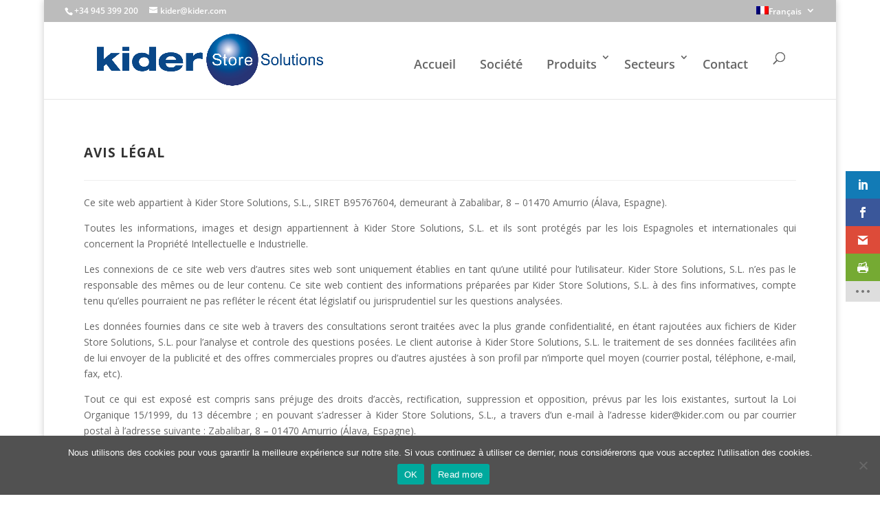

--- FILE ---
content_type: text/html; charset=utf-8
request_url: https://www.google.com/recaptcha/api2/anchor?ar=1&k=6LeLi7oUAAAAAOVMeaZZzLD8cXbPid_0_QEbvWI3&co=aHR0cHM6Ly93d3cua2lkZXIuY29tOjQ0Mw..&hl=en&v=9TiwnJFHeuIw_s0wSd3fiKfN&size=invisible&anchor-ms=20000&execute-ms=30000&cb=dq3990v7yb9o
body_size: 48276
content:
<!DOCTYPE HTML><html dir="ltr" lang="en"><head><meta http-equiv="Content-Type" content="text/html; charset=UTF-8">
<meta http-equiv="X-UA-Compatible" content="IE=edge">
<title>reCAPTCHA</title>
<style type="text/css">
/* cyrillic-ext */
@font-face {
  font-family: 'Roboto';
  font-style: normal;
  font-weight: 400;
  font-stretch: 100%;
  src: url(//fonts.gstatic.com/s/roboto/v48/KFO7CnqEu92Fr1ME7kSn66aGLdTylUAMa3GUBHMdazTgWw.woff2) format('woff2');
  unicode-range: U+0460-052F, U+1C80-1C8A, U+20B4, U+2DE0-2DFF, U+A640-A69F, U+FE2E-FE2F;
}
/* cyrillic */
@font-face {
  font-family: 'Roboto';
  font-style: normal;
  font-weight: 400;
  font-stretch: 100%;
  src: url(//fonts.gstatic.com/s/roboto/v48/KFO7CnqEu92Fr1ME7kSn66aGLdTylUAMa3iUBHMdazTgWw.woff2) format('woff2');
  unicode-range: U+0301, U+0400-045F, U+0490-0491, U+04B0-04B1, U+2116;
}
/* greek-ext */
@font-face {
  font-family: 'Roboto';
  font-style: normal;
  font-weight: 400;
  font-stretch: 100%;
  src: url(//fonts.gstatic.com/s/roboto/v48/KFO7CnqEu92Fr1ME7kSn66aGLdTylUAMa3CUBHMdazTgWw.woff2) format('woff2');
  unicode-range: U+1F00-1FFF;
}
/* greek */
@font-face {
  font-family: 'Roboto';
  font-style: normal;
  font-weight: 400;
  font-stretch: 100%;
  src: url(//fonts.gstatic.com/s/roboto/v48/KFO7CnqEu92Fr1ME7kSn66aGLdTylUAMa3-UBHMdazTgWw.woff2) format('woff2');
  unicode-range: U+0370-0377, U+037A-037F, U+0384-038A, U+038C, U+038E-03A1, U+03A3-03FF;
}
/* math */
@font-face {
  font-family: 'Roboto';
  font-style: normal;
  font-weight: 400;
  font-stretch: 100%;
  src: url(//fonts.gstatic.com/s/roboto/v48/KFO7CnqEu92Fr1ME7kSn66aGLdTylUAMawCUBHMdazTgWw.woff2) format('woff2');
  unicode-range: U+0302-0303, U+0305, U+0307-0308, U+0310, U+0312, U+0315, U+031A, U+0326-0327, U+032C, U+032F-0330, U+0332-0333, U+0338, U+033A, U+0346, U+034D, U+0391-03A1, U+03A3-03A9, U+03B1-03C9, U+03D1, U+03D5-03D6, U+03F0-03F1, U+03F4-03F5, U+2016-2017, U+2034-2038, U+203C, U+2040, U+2043, U+2047, U+2050, U+2057, U+205F, U+2070-2071, U+2074-208E, U+2090-209C, U+20D0-20DC, U+20E1, U+20E5-20EF, U+2100-2112, U+2114-2115, U+2117-2121, U+2123-214F, U+2190, U+2192, U+2194-21AE, U+21B0-21E5, U+21F1-21F2, U+21F4-2211, U+2213-2214, U+2216-22FF, U+2308-230B, U+2310, U+2319, U+231C-2321, U+2336-237A, U+237C, U+2395, U+239B-23B7, U+23D0, U+23DC-23E1, U+2474-2475, U+25AF, U+25B3, U+25B7, U+25BD, U+25C1, U+25CA, U+25CC, U+25FB, U+266D-266F, U+27C0-27FF, U+2900-2AFF, U+2B0E-2B11, U+2B30-2B4C, U+2BFE, U+3030, U+FF5B, U+FF5D, U+1D400-1D7FF, U+1EE00-1EEFF;
}
/* symbols */
@font-face {
  font-family: 'Roboto';
  font-style: normal;
  font-weight: 400;
  font-stretch: 100%;
  src: url(//fonts.gstatic.com/s/roboto/v48/KFO7CnqEu92Fr1ME7kSn66aGLdTylUAMaxKUBHMdazTgWw.woff2) format('woff2');
  unicode-range: U+0001-000C, U+000E-001F, U+007F-009F, U+20DD-20E0, U+20E2-20E4, U+2150-218F, U+2190, U+2192, U+2194-2199, U+21AF, U+21E6-21F0, U+21F3, U+2218-2219, U+2299, U+22C4-22C6, U+2300-243F, U+2440-244A, U+2460-24FF, U+25A0-27BF, U+2800-28FF, U+2921-2922, U+2981, U+29BF, U+29EB, U+2B00-2BFF, U+4DC0-4DFF, U+FFF9-FFFB, U+10140-1018E, U+10190-1019C, U+101A0, U+101D0-101FD, U+102E0-102FB, U+10E60-10E7E, U+1D2C0-1D2D3, U+1D2E0-1D37F, U+1F000-1F0FF, U+1F100-1F1AD, U+1F1E6-1F1FF, U+1F30D-1F30F, U+1F315, U+1F31C, U+1F31E, U+1F320-1F32C, U+1F336, U+1F378, U+1F37D, U+1F382, U+1F393-1F39F, U+1F3A7-1F3A8, U+1F3AC-1F3AF, U+1F3C2, U+1F3C4-1F3C6, U+1F3CA-1F3CE, U+1F3D4-1F3E0, U+1F3ED, U+1F3F1-1F3F3, U+1F3F5-1F3F7, U+1F408, U+1F415, U+1F41F, U+1F426, U+1F43F, U+1F441-1F442, U+1F444, U+1F446-1F449, U+1F44C-1F44E, U+1F453, U+1F46A, U+1F47D, U+1F4A3, U+1F4B0, U+1F4B3, U+1F4B9, U+1F4BB, U+1F4BF, U+1F4C8-1F4CB, U+1F4D6, U+1F4DA, U+1F4DF, U+1F4E3-1F4E6, U+1F4EA-1F4ED, U+1F4F7, U+1F4F9-1F4FB, U+1F4FD-1F4FE, U+1F503, U+1F507-1F50B, U+1F50D, U+1F512-1F513, U+1F53E-1F54A, U+1F54F-1F5FA, U+1F610, U+1F650-1F67F, U+1F687, U+1F68D, U+1F691, U+1F694, U+1F698, U+1F6AD, U+1F6B2, U+1F6B9-1F6BA, U+1F6BC, U+1F6C6-1F6CF, U+1F6D3-1F6D7, U+1F6E0-1F6EA, U+1F6F0-1F6F3, U+1F6F7-1F6FC, U+1F700-1F7FF, U+1F800-1F80B, U+1F810-1F847, U+1F850-1F859, U+1F860-1F887, U+1F890-1F8AD, U+1F8B0-1F8BB, U+1F8C0-1F8C1, U+1F900-1F90B, U+1F93B, U+1F946, U+1F984, U+1F996, U+1F9E9, U+1FA00-1FA6F, U+1FA70-1FA7C, U+1FA80-1FA89, U+1FA8F-1FAC6, U+1FACE-1FADC, U+1FADF-1FAE9, U+1FAF0-1FAF8, U+1FB00-1FBFF;
}
/* vietnamese */
@font-face {
  font-family: 'Roboto';
  font-style: normal;
  font-weight: 400;
  font-stretch: 100%;
  src: url(//fonts.gstatic.com/s/roboto/v48/KFO7CnqEu92Fr1ME7kSn66aGLdTylUAMa3OUBHMdazTgWw.woff2) format('woff2');
  unicode-range: U+0102-0103, U+0110-0111, U+0128-0129, U+0168-0169, U+01A0-01A1, U+01AF-01B0, U+0300-0301, U+0303-0304, U+0308-0309, U+0323, U+0329, U+1EA0-1EF9, U+20AB;
}
/* latin-ext */
@font-face {
  font-family: 'Roboto';
  font-style: normal;
  font-weight: 400;
  font-stretch: 100%;
  src: url(//fonts.gstatic.com/s/roboto/v48/KFO7CnqEu92Fr1ME7kSn66aGLdTylUAMa3KUBHMdazTgWw.woff2) format('woff2');
  unicode-range: U+0100-02BA, U+02BD-02C5, U+02C7-02CC, U+02CE-02D7, U+02DD-02FF, U+0304, U+0308, U+0329, U+1D00-1DBF, U+1E00-1E9F, U+1EF2-1EFF, U+2020, U+20A0-20AB, U+20AD-20C0, U+2113, U+2C60-2C7F, U+A720-A7FF;
}
/* latin */
@font-face {
  font-family: 'Roboto';
  font-style: normal;
  font-weight: 400;
  font-stretch: 100%;
  src: url(//fonts.gstatic.com/s/roboto/v48/KFO7CnqEu92Fr1ME7kSn66aGLdTylUAMa3yUBHMdazQ.woff2) format('woff2');
  unicode-range: U+0000-00FF, U+0131, U+0152-0153, U+02BB-02BC, U+02C6, U+02DA, U+02DC, U+0304, U+0308, U+0329, U+2000-206F, U+20AC, U+2122, U+2191, U+2193, U+2212, U+2215, U+FEFF, U+FFFD;
}
/* cyrillic-ext */
@font-face {
  font-family: 'Roboto';
  font-style: normal;
  font-weight: 500;
  font-stretch: 100%;
  src: url(//fonts.gstatic.com/s/roboto/v48/KFO7CnqEu92Fr1ME7kSn66aGLdTylUAMa3GUBHMdazTgWw.woff2) format('woff2');
  unicode-range: U+0460-052F, U+1C80-1C8A, U+20B4, U+2DE0-2DFF, U+A640-A69F, U+FE2E-FE2F;
}
/* cyrillic */
@font-face {
  font-family: 'Roboto';
  font-style: normal;
  font-weight: 500;
  font-stretch: 100%;
  src: url(//fonts.gstatic.com/s/roboto/v48/KFO7CnqEu92Fr1ME7kSn66aGLdTylUAMa3iUBHMdazTgWw.woff2) format('woff2');
  unicode-range: U+0301, U+0400-045F, U+0490-0491, U+04B0-04B1, U+2116;
}
/* greek-ext */
@font-face {
  font-family: 'Roboto';
  font-style: normal;
  font-weight: 500;
  font-stretch: 100%;
  src: url(//fonts.gstatic.com/s/roboto/v48/KFO7CnqEu92Fr1ME7kSn66aGLdTylUAMa3CUBHMdazTgWw.woff2) format('woff2');
  unicode-range: U+1F00-1FFF;
}
/* greek */
@font-face {
  font-family: 'Roboto';
  font-style: normal;
  font-weight: 500;
  font-stretch: 100%;
  src: url(//fonts.gstatic.com/s/roboto/v48/KFO7CnqEu92Fr1ME7kSn66aGLdTylUAMa3-UBHMdazTgWw.woff2) format('woff2');
  unicode-range: U+0370-0377, U+037A-037F, U+0384-038A, U+038C, U+038E-03A1, U+03A3-03FF;
}
/* math */
@font-face {
  font-family: 'Roboto';
  font-style: normal;
  font-weight: 500;
  font-stretch: 100%;
  src: url(//fonts.gstatic.com/s/roboto/v48/KFO7CnqEu92Fr1ME7kSn66aGLdTylUAMawCUBHMdazTgWw.woff2) format('woff2');
  unicode-range: U+0302-0303, U+0305, U+0307-0308, U+0310, U+0312, U+0315, U+031A, U+0326-0327, U+032C, U+032F-0330, U+0332-0333, U+0338, U+033A, U+0346, U+034D, U+0391-03A1, U+03A3-03A9, U+03B1-03C9, U+03D1, U+03D5-03D6, U+03F0-03F1, U+03F4-03F5, U+2016-2017, U+2034-2038, U+203C, U+2040, U+2043, U+2047, U+2050, U+2057, U+205F, U+2070-2071, U+2074-208E, U+2090-209C, U+20D0-20DC, U+20E1, U+20E5-20EF, U+2100-2112, U+2114-2115, U+2117-2121, U+2123-214F, U+2190, U+2192, U+2194-21AE, U+21B0-21E5, U+21F1-21F2, U+21F4-2211, U+2213-2214, U+2216-22FF, U+2308-230B, U+2310, U+2319, U+231C-2321, U+2336-237A, U+237C, U+2395, U+239B-23B7, U+23D0, U+23DC-23E1, U+2474-2475, U+25AF, U+25B3, U+25B7, U+25BD, U+25C1, U+25CA, U+25CC, U+25FB, U+266D-266F, U+27C0-27FF, U+2900-2AFF, U+2B0E-2B11, U+2B30-2B4C, U+2BFE, U+3030, U+FF5B, U+FF5D, U+1D400-1D7FF, U+1EE00-1EEFF;
}
/* symbols */
@font-face {
  font-family: 'Roboto';
  font-style: normal;
  font-weight: 500;
  font-stretch: 100%;
  src: url(//fonts.gstatic.com/s/roboto/v48/KFO7CnqEu92Fr1ME7kSn66aGLdTylUAMaxKUBHMdazTgWw.woff2) format('woff2');
  unicode-range: U+0001-000C, U+000E-001F, U+007F-009F, U+20DD-20E0, U+20E2-20E4, U+2150-218F, U+2190, U+2192, U+2194-2199, U+21AF, U+21E6-21F0, U+21F3, U+2218-2219, U+2299, U+22C4-22C6, U+2300-243F, U+2440-244A, U+2460-24FF, U+25A0-27BF, U+2800-28FF, U+2921-2922, U+2981, U+29BF, U+29EB, U+2B00-2BFF, U+4DC0-4DFF, U+FFF9-FFFB, U+10140-1018E, U+10190-1019C, U+101A0, U+101D0-101FD, U+102E0-102FB, U+10E60-10E7E, U+1D2C0-1D2D3, U+1D2E0-1D37F, U+1F000-1F0FF, U+1F100-1F1AD, U+1F1E6-1F1FF, U+1F30D-1F30F, U+1F315, U+1F31C, U+1F31E, U+1F320-1F32C, U+1F336, U+1F378, U+1F37D, U+1F382, U+1F393-1F39F, U+1F3A7-1F3A8, U+1F3AC-1F3AF, U+1F3C2, U+1F3C4-1F3C6, U+1F3CA-1F3CE, U+1F3D4-1F3E0, U+1F3ED, U+1F3F1-1F3F3, U+1F3F5-1F3F7, U+1F408, U+1F415, U+1F41F, U+1F426, U+1F43F, U+1F441-1F442, U+1F444, U+1F446-1F449, U+1F44C-1F44E, U+1F453, U+1F46A, U+1F47D, U+1F4A3, U+1F4B0, U+1F4B3, U+1F4B9, U+1F4BB, U+1F4BF, U+1F4C8-1F4CB, U+1F4D6, U+1F4DA, U+1F4DF, U+1F4E3-1F4E6, U+1F4EA-1F4ED, U+1F4F7, U+1F4F9-1F4FB, U+1F4FD-1F4FE, U+1F503, U+1F507-1F50B, U+1F50D, U+1F512-1F513, U+1F53E-1F54A, U+1F54F-1F5FA, U+1F610, U+1F650-1F67F, U+1F687, U+1F68D, U+1F691, U+1F694, U+1F698, U+1F6AD, U+1F6B2, U+1F6B9-1F6BA, U+1F6BC, U+1F6C6-1F6CF, U+1F6D3-1F6D7, U+1F6E0-1F6EA, U+1F6F0-1F6F3, U+1F6F7-1F6FC, U+1F700-1F7FF, U+1F800-1F80B, U+1F810-1F847, U+1F850-1F859, U+1F860-1F887, U+1F890-1F8AD, U+1F8B0-1F8BB, U+1F8C0-1F8C1, U+1F900-1F90B, U+1F93B, U+1F946, U+1F984, U+1F996, U+1F9E9, U+1FA00-1FA6F, U+1FA70-1FA7C, U+1FA80-1FA89, U+1FA8F-1FAC6, U+1FACE-1FADC, U+1FADF-1FAE9, U+1FAF0-1FAF8, U+1FB00-1FBFF;
}
/* vietnamese */
@font-face {
  font-family: 'Roboto';
  font-style: normal;
  font-weight: 500;
  font-stretch: 100%;
  src: url(//fonts.gstatic.com/s/roboto/v48/KFO7CnqEu92Fr1ME7kSn66aGLdTylUAMa3OUBHMdazTgWw.woff2) format('woff2');
  unicode-range: U+0102-0103, U+0110-0111, U+0128-0129, U+0168-0169, U+01A0-01A1, U+01AF-01B0, U+0300-0301, U+0303-0304, U+0308-0309, U+0323, U+0329, U+1EA0-1EF9, U+20AB;
}
/* latin-ext */
@font-face {
  font-family: 'Roboto';
  font-style: normal;
  font-weight: 500;
  font-stretch: 100%;
  src: url(//fonts.gstatic.com/s/roboto/v48/KFO7CnqEu92Fr1ME7kSn66aGLdTylUAMa3KUBHMdazTgWw.woff2) format('woff2');
  unicode-range: U+0100-02BA, U+02BD-02C5, U+02C7-02CC, U+02CE-02D7, U+02DD-02FF, U+0304, U+0308, U+0329, U+1D00-1DBF, U+1E00-1E9F, U+1EF2-1EFF, U+2020, U+20A0-20AB, U+20AD-20C0, U+2113, U+2C60-2C7F, U+A720-A7FF;
}
/* latin */
@font-face {
  font-family: 'Roboto';
  font-style: normal;
  font-weight: 500;
  font-stretch: 100%;
  src: url(//fonts.gstatic.com/s/roboto/v48/KFO7CnqEu92Fr1ME7kSn66aGLdTylUAMa3yUBHMdazQ.woff2) format('woff2');
  unicode-range: U+0000-00FF, U+0131, U+0152-0153, U+02BB-02BC, U+02C6, U+02DA, U+02DC, U+0304, U+0308, U+0329, U+2000-206F, U+20AC, U+2122, U+2191, U+2193, U+2212, U+2215, U+FEFF, U+FFFD;
}
/* cyrillic-ext */
@font-face {
  font-family: 'Roboto';
  font-style: normal;
  font-weight: 900;
  font-stretch: 100%;
  src: url(//fonts.gstatic.com/s/roboto/v48/KFO7CnqEu92Fr1ME7kSn66aGLdTylUAMa3GUBHMdazTgWw.woff2) format('woff2');
  unicode-range: U+0460-052F, U+1C80-1C8A, U+20B4, U+2DE0-2DFF, U+A640-A69F, U+FE2E-FE2F;
}
/* cyrillic */
@font-face {
  font-family: 'Roboto';
  font-style: normal;
  font-weight: 900;
  font-stretch: 100%;
  src: url(//fonts.gstatic.com/s/roboto/v48/KFO7CnqEu92Fr1ME7kSn66aGLdTylUAMa3iUBHMdazTgWw.woff2) format('woff2');
  unicode-range: U+0301, U+0400-045F, U+0490-0491, U+04B0-04B1, U+2116;
}
/* greek-ext */
@font-face {
  font-family: 'Roboto';
  font-style: normal;
  font-weight: 900;
  font-stretch: 100%;
  src: url(//fonts.gstatic.com/s/roboto/v48/KFO7CnqEu92Fr1ME7kSn66aGLdTylUAMa3CUBHMdazTgWw.woff2) format('woff2');
  unicode-range: U+1F00-1FFF;
}
/* greek */
@font-face {
  font-family: 'Roboto';
  font-style: normal;
  font-weight: 900;
  font-stretch: 100%;
  src: url(//fonts.gstatic.com/s/roboto/v48/KFO7CnqEu92Fr1ME7kSn66aGLdTylUAMa3-UBHMdazTgWw.woff2) format('woff2');
  unicode-range: U+0370-0377, U+037A-037F, U+0384-038A, U+038C, U+038E-03A1, U+03A3-03FF;
}
/* math */
@font-face {
  font-family: 'Roboto';
  font-style: normal;
  font-weight: 900;
  font-stretch: 100%;
  src: url(//fonts.gstatic.com/s/roboto/v48/KFO7CnqEu92Fr1ME7kSn66aGLdTylUAMawCUBHMdazTgWw.woff2) format('woff2');
  unicode-range: U+0302-0303, U+0305, U+0307-0308, U+0310, U+0312, U+0315, U+031A, U+0326-0327, U+032C, U+032F-0330, U+0332-0333, U+0338, U+033A, U+0346, U+034D, U+0391-03A1, U+03A3-03A9, U+03B1-03C9, U+03D1, U+03D5-03D6, U+03F0-03F1, U+03F4-03F5, U+2016-2017, U+2034-2038, U+203C, U+2040, U+2043, U+2047, U+2050, U+2057, U+205F, U+2070-2071, U+2074-208E, U+2090-209C, U+20D0-20DC, U+20E1, U+20E5-20EF, U+2100-2112, U+2114-2115, U+2117-2121, U+2123-214F, U+2190, U+2192, U+2194-21AE, U+21B0-21E5, U+21F1-21F2, U+21F4-2211, U+2213-2214, U+2216-22FF, U+2308-230B, U+2310, U+2319, U+231C-2321, U+2336-237A, U+237C, U+2395, U+239B-23B7, U+23D0, U+23DC-23E1, U+2474-2475, U+25AF, U+25B3, U+25B7, U+25BD, U+25C1, U+25CA, U+25CC, U+25FB, U+266D-266F, U+27C0-27FF, U+2900-2AFF, U+2B0E-2B11, U+2B30-2B4C, U+2BFE, U+3030, U+FF5B, U+FF5D, U+1D400-1D7FF, U+1EE00-1EEFF;
}
/* symbols */
@font-face {
  font-family: 'Roboto';
  font-style: normal;
  font-weight: 900;
  font-stretch: 100%;
  src: url(//fonts.gstatic.com/s/roboto/v48/KFO7CnqEu92Fr1ME7kSn66aGLdTylUAMaxKUBHMdazTgWw.woff2) format('woff2');
  unicode-range: U+0001-000C, U+000E-001F, U+007F-009F, U+20DD-20E0, U+20E2-20E4, U+2150-218F, U+2190, U+2192, U+2194-2199, U+21AF, U+21E6-21F0, U+21F3, U+2218-2219, U+2299, U+22C4-22C6, U+2300-243F, U+2440-244A, U+2460-24FF, U+25A0-27BF, U+2800-28FF, U+2921-2922, U+2981, U+29BF, U+29EB, U+2B00-2BFF, U+4DC0-4DFF, U+FFF9-FFFB, U+10140-1018E, U+10190-1019C, U+101A0, U+101D0-101FD, U+102E0-102FB, U+10E60-10E7E, U+1D2C0-1D2D3, U+1D2E0-1D37F, U+1F000-1F0FF, U+1F100-1F1AD, U+1F1E6-1F1FF, U+1F30D-1F30F, U+1F315, U+1F31C, U+1F31E, U+1F320-1F32C, U+1F336, U+1F378, U+1F37D, U+1F382, U+1F393-1F39F, U+1F3A7-1F3A8, U+1F3AC-1F3AF, U+1F3C2, U+1F3C4-1F3C6, U+1F3CA-1F3CE, U+1F3D4-1F3E0, U+1F3ED, U+1F3F1-1F3F3, U+1F3F5-1F3F7, U+1F408, U+1F415, U+1F41F, U+1F426, U+1F43F, U+1F441-1F442, U+1F444, U+1F446-1F449, U+1F44C-1F44E, U+1F453, U+1F46A, U+1F47D, U+1F4A3, U+1F4B0, U+1F4B3, U+1F4B9, U+1F4BB, U+1F4BF, U+1F4C8-1F4CB, U+1F4D6, U+1F4DA, U+1F4DF, U+1F4E3-1F4E6, U+1F4EA-1F4ED, U+1F4F7, U+1F4F9-1F4FB, U+1F4FD-1F4FE, U+1F503, U+1F507-1F50B, U+1F50D, U+1F512-1F513, U+1F53E-1F54A, U+1F54F-1F5FA, U+1F610, U+1F650-1F67F, U+1F687, U+1F68D, U+1F691, U+1F694, U+1F698, U+1F6AD, U+1F6B2, U+1F6B9-1F6BA, U+1F6BC, U+1F6C6-1F6CF, U+1F6D3-1F6D7, U+1F6E0-1F6EA, U+1F6F0-1F6F3, U+1F6F7-1F6FC, U+1F700-1F7FF, U+1F800-1F80B, U+1F810-1F847, U+1F850-1F859, U+1F860-1F887, U+1F890-1F8AD, U+1F8B0-1F8BB, U+1F8C0-1F8C1, U+1F900-1F90B, U+1F93B, U+1F946, U+1F984, U+1F996, U+1F9E9, U+1FA00-1FA6F, U+1FA70-1FA7C, U+1FA80-1FA89, U+1FA8F-1FAC6, U+1FACE-1FADC, U+1FADF-1FAE9, U+1FAF0-1FAF8, U+1FB00-1FBFF;
}
/* vietnamese */
@font-face {
  font-family: 'Roboto';
  font-style: normal;
  font-weight: 900;
  font-stretch: 100%;
  src: url(//fonts.gstatic.com/s/roboto/v48/KFO7CnqEu92Fr1ME7kSn66aGLdTylUAMa3OUBHMdazTgWw.woff2) format('woff2');
  unicode-range: U+0102-0103, U+0110-0111, U+0128-0129, U+0168-0169, U+01A0-01A1, U+01AF-01B0, U+0300-0301, U+0303-0304, U+0308-0309, U+0323, U+0329, U+1EA0-1EF9, U+20AB;
}
/* latin-ext */
@font-face {
  font-family: 'Roboto';
  font-style: normal;
  font-weight: 900;
  font-stretch: 100%;
  src: url(//fonts.gstatic.com/s/roboto/v48/KFO7CnqEu92Fr1ME7kSn66aGLdTylUAMa3KUBHMdazTgWw.woff2) format('woff2');
  unicode-range: U+0100-02BA, U+02BD-02C5, U+02C7-02CC, U+02CE-02D7, U+02DD-02FF, U+0304, U+0308, U+0329, U+1D00-1DBF, U+1E00-1E9F, U+1EF2-1EFF, U+2020, U+20A0-20AB, U+20AD-20C0, U+2113, U+2C60-2C7F, U+A720-A7FF;
}
/* latin */
@font-face {
  font-family: 'Roboto';
  font-style: normal;
  font-weight: 900;
  font-stretch: 100%;
  src: url(//fonts.gstatic.com/s/roboto/v48/KFO7CnqEu92Fr1ME7kSn66aGLdTylUAMa3yUBHMdazQ.woff2) format('woff2');
  unicode-range: U+0000-00FF, U+0131, U+0152-0153, U+02BB-02BC, U+02C6, U+02DA, U+02DC, U+0304, U+0308, U+0329, U+2000-206F, U+20AC, U+2122, U+2191, U+2193, U+2212, U+2215, U+FEFF, U+FFFD;
}

</style>
<link rel="stylesheet" type="text/css" href="https://www.gstatic.com/recaptcha/releases/9TiwnJFHeuIw_s0wSd3fiKfN/styles__ltr.css">
<script nonce="41OoavtVTh54HwESRqmYQQ" type="text/javascript">window['__recaptcha_api'] = 'https://www.google.com/recaptcha/api2/';</script>
<script type="text/javascript" src="https://www.gstatic.com/recaptcha/releases/9TiwnJFHeuIw_s0wSd3fiKfN/recaptcha__en.js" nonce="41OoavtVTh54HwESRqmYQQ">
      
    </script></head>
<body><div id="rc-anchor-alert" class="rc-anchor-alert"></div>
<input type="hidden" id="recaptcha-token" value="[base64]">
<script type="text/javascript" nonce="41OoavtVTh54HwESRqmYQQ">
      recaptcha.anchor.Main.init("[\x22ainput\x22,[\x22bgdata\x22,\x22\x22,\[base64]/[base64]/[base64]/KE4oMTI0LHYsdi5HKSxMWihsLHYpKTpOKDEyNCx2LGwpLFYpLHYpLFQpKSxGKDE3MSx2KX0scjc9ZnVuY3Rpb24obCl7cmV0dXJuIGx9LEM9ZnVuY3Rpb24obCxWLHYpe04odixsLFYpLFZbYWtdPTI3OTZ9LG49ZnVuY3Rpb24obCxWKXtWLlg9KChWLlg/[base64]/[base64]/[base64]/[base64]/[base64]/[base64]/[base64]/[base64]/[base64]/[base64]/[base64]\\u003d\x22,\[base64]\x22,\[base64]/CkW8pDMOqY3DDslLCscKKwo3ClsKUZ3YzwpXDi8K8wow1w5otw7nDojzCpsKsw653w5Vtw556woZ+A8KPCUTDsMOWwrLDtsO+AMKdw7DDh28SfMOfSW/Dr09mR8KJBMO3w6ZUU3JLwocPwq7Cj8Oqfn/DrMKSCcOsHMOIw6nCgzJ/fcK1wqpiM1nCtDfCnTDDrcKVwrl+Gm7CicKawqzDviRPYsOSw4zDusKFSFzDm8ORwr4BIHF1w4Asw7HDicOuI8OWw5zCrMKTw4MWw7hVwqUAw4bDvcK3RcOsfETCm8KIVFQtF3DCoChJfTnCpMK2SMOpwqwCw5Frw5xJw7fCtcKdwodkw6/CqMKGw7h4w6HDlcOewpstH8OfNcOtSMOjCnZIIQTChsOnPcKkw4fDk8Kbw7XCoEUewpPCu1k7KFHCul3DhF7CsMOjRB7ChMK/[base64]/DqMO+YsOEwoQ9FcKNPWDCvcOQw4PChUPCgShVw4fCo8OOw78cYU1mCsK6PRnCmR/ChFUTwoPDk8Onw7XDvRjDtyFlOBV3bMKRwrsFNMOfw61nwqZNOcKNwpHDlsO/w681w5HCkSR1FhvCiMOcw5xRdsKLw6TDlMK+w7LChhoVwrZ4SicPXHo0w5BqwplRw5RGNsKhScK/w4nDi31qGMOhw4TDk8OUFn1dw6jCkWjDgHPDrhHCncKZUxlDMcO7YsOBw4Btw5jCgVrCpMOow67CosKLw4gkJjNbR8O/bhXCpcOTBx4Lw5A3wo3CtsO8w5HCt8Olwq/Cjy0kw6HCmcKFwr53wpPDpzZQwpPDqMKXw75Qw4QyUcK8E8Okw4TDpGUjYAB3wrTDrMOlwqfCjnjDkmzDkxbCm0DCgzjDr3QZw6ZTfx/Ch8Kuw7rCpsKYwoFKFTvCuMKbw5LDvHFIesKOw6vCsRJ1wpFQI3YCwo4YFjLDt3kXw4w0AHlRwrrCv3sdwrh1I8O1VxLDokvCt8Ovw5TDvsK6X8Oswrg/wrnCk8K7wpNzNMO3w6/CnMK8M8KIVyXDm8OzBy7Dt21+MMKcwrXCgcOpYcK0RsKxwrrCuEfDjjrDkUHCpQ7CscOhGRw1w6F0w4fDmcK6C1/[base64]/CrsKBN158wpJpEMOrw6XCkQPCmFXCjTPDvsKZwoXCusOiacKFQkXDmmsIw6NuasK5w40cw6kBJsOJHTrDncKJZcODw5PDhcK5QWMyCcKZwojDkGl/w5bClRzCnMO6OMONDQ7DohjCvwDDssOlNF7Dgw8TwqhaBFh2FMOBwqFCIcKkwrvCnFHCi3/[base64]/DhMK/[base64]/DjsOuMQjCujlNDXdyfcKIe07DpMOQwoFuwqsGw6h+FcKMwoPDhcOWwrvDqkjCjm0vAsKRHsO1P1TCp8OsNAgHZMOXXUtsMRvDoMOowpvDhFzDu8KNw6Yqw58Dwr8jw5QKT0vCj8OUNcKFCcOhBcKqc8Kowo07w6p2YSBHZUg4w4bDq2/Dlnh/wrrCrcO4QAgrGzTDkcK7HSt6EcKwEDHDtMKhMw9QwqNpwo7DgsKZblrDmG/ClMK2w7fDn8KrNUrCo1XDizzCkMOXImPDiDk5PRrCmCwNw5XDhMOHRjvDiRcKw73DlsKqw4PCg8KDZlRUYFI+P8KtwoV+N8OqF0R/w5wrwp3DlATDn8OJwqg9RX1iwodzw5AZw5LDiA3CqcOhw6glw6gkw7/DjE97O2jChhDCuXZ9AAoZdMKZwqFpRsO8wpPCu8KIPMOEwo/CoMOyLDdbKijDicORw5ITfivDrEUrKSkFGcOJUiLCicK3w5w1agJvUSLDi8KlUsKmH8KCwp/DkMKjPUnDlWjDjxoyw6bDgcOcfUfCiSkbRGfDnS8Mw7olEsK4IRrDrAPDksKJU0IZJVvDhTgmwo06VGBzwpEEwoxlXUDDhcKmwqvCi3B/NsKBNcOmbcOJaR0JNcKUbcKXwqZ5w6jClxFyGRDDijUYKcOUIXpnKg45BHAEAyfCskjDhjfDlz0cwqQgw65yY8KEJk8/BMKcw7PCh8O9woDCrGZUwq8fTMKdUsOuZU3CjHplw5JpcHfDvjjDgMKpw6zCpwluR2TCgAVPU8KOwoB/DhFee1tJcFtBFl3Cny/DlcKqEC/CkwTDhSnCvF3DtxDDgTzDvxXDhsKqKMKaAlTDlsOrTVcnQhsYWATCm28TWRdzS8K+w5bDrMOxZsKTesKKG8OUciYmIlRBwo7DhMOLHE85w4rDg1HDvcOmw4HDjB3Ctk47w7p/wpgdCMKUwp7DmVYpwqfDkHjCmsK9JsOzw5EAHMK3WAJzF8Okw4ZiwrLDmz/DkMOQwpnDpcKdwqQBw6HCsknDrMKUaMKvw5bCp8OFwp/[base64]/[base64]/[base64]/Z8Obw59oOVxhwo1APx/Cm1R+TcOaTQprbcOkw6zCowRQZMKoacKBUMOCBD7DpXfDpsODwqTCpcK8wrXCucOdTMKbwoQLScO6w5Udw6XDlC4Rwrczwq/DgCHDtWEFBsOTFsOoWiEpwqNZfcOCPMOdcghbO3TDhS3DsEnCkTPDssOsdcO6wrjDiC8lwqENTMORDyPDpcOsw7JGIXs1w7pdw6hhaMOQwo9NBFfDuwIiwrpxwqIXbkESwr/DgMOhV23CrTTCpMKPJsOlFcKRYDBOWMKew6TCrMKHwpVYRcK9w5FlDC07XgvDj8KHwoZFwrMpHMOqw6xfIwNHYCnDnA01wqzCtsKYw4HCp0BfwroYShfDk8KjAFtowpPCiMKdSwgQNGzDmcOtw7IFw6HDvMKYIFsTw4VcSsOOC8KYYlTDuCIsw7dfwqnDgsK/JcKcCRcJwqvDtGd3wqDCvMO0wovCgkIrez3CrsKFw6BbJCxjFMKJKyFsw79LwoArf2/Du8OhIcKmwqg3w4EGwrgfw6lIw48yw6XCrQrCsCEkNsO2KSEQXMOKFcOADjLCjzcvD2xZCzk1FcKow41kw5cnw4HDrcO/LcKHfcOrw5jCpcO3d1TDosKqw4nDp1EswqNSw4HCtsOjF8KAM8KHKS5uw7Z3RcOtTWozwqLCqkHDjkA6wq9aN2PDj8K7JTZRPDvCh8KXwqgrKMKow7DChsOSw5rDlh0CeE/CucKKwofDsnQKwqbDpsOOwronwrrDssKlw6TCtsKxSDsRwr3ChQHDhW49wrvCq8KywqQVJsK1w6dcJcKAwockHsKGwrnCtsK0LMKnOcKiw4XCq3zDjcKlw44SYcOTFMKxWcOCw7nDvcOMGcOxXTHDoTx/wqRRw6TDg8OkM8OgOMONOMOIVVMDQgHCkTzChMOKDwsdw6Ejw7zClhBlClHCkjFwUMO9A8ODw63DpcOJwq/[base64]/w4/CmXjDl8OUwrvDl8KQJsOSworDvhlTw5dtLcK0w5LDpn4oSSrDnA9Fw5LDncKDOMODwo/[base64]/wpnDgkkWKBsvwrYGDk5iB3DDvcK6w6h+D3UTe0YhwrvCsm/DqXrChgHCpyDDtcKkQShVw73DpAAFwqXClsOGBybDhcONU8KAwoJvZsKTw49NEDzDkm3DtVLDhkBVwpFuw7wDfcKuw6lVwrZ/[base64]/wp3CisOTwr7DsT3DrsOMGsO2wofDuiERPkU0DhLDl8Kqwp81w71bwqgYD8KCP8KxwpvDpw7Cpisvw61zO3rDocOawpVxL3dKBMKTwok0aMOCaGFsw6cAwq1YGgXCrsKUw4/[base64]/CnllJwo1bMl/[base64]/[base64]/DrMKBfsKKK8KFw6F0B8O0Tm7Dl8KFBxbDh8OlwqLDlMO7asK/w5bDuE3CkcO4V8Kiw6YIAC3DgMOvNsO6wptowo18w5sxOcKdakQqwrp3w5cGNMO4w6LDi24YVsKgQTRtworDtMOYwrsaw7wdwqYdw63DjsKlTMKjMMOxwqhnw7rCsXjCgsKCA2ZxRsOqJsK8FH93Tm/[base64]/[base64]/w7RSw4fDjG5ww59KCMO+esKvNMOfwojCjsK9Vz/CoWw/wqQdwpwYwpYyw49/H8Ohw5PDlSF3O8KwN1jDo8OTM2XCrBhgR3DCrXDDhxjCrcKVwopCw7dlPCfCqT0Wwp3DncKDw6FzdcOpWhDDuGHDpMO/[base64]/Ct8OHwoA7w6/Dg3fDpVpjJTUZRzzDhMKvw58xB8Oiw5sKwpRNw58dccKZwrLCmsO1VGlQJcOlwrxkw7jCsg55KcKxZGbCrsO6NsOzdMOYw41/w5NyAcO+IcKdTsOAw4XDkMO0w5HCrcOkPWnCvcOuwp4Fw4fDj0gDwrhPwrPDvz0gwo/CgUp8wprDlcK9HQkoNsKQw7ByG3fDqFDDn8KJwqU2w4nCsF/[base64]/Cj8OHwoRNZ8OVWz/CkgrDp8KQcGnClC5lAcOGwoAfw7TCvcKIPHDDvCMhMcKTJsKnBgIPw6MLOMO+PsOGa8KNwrk3wohvR8Obw6gNIARawrBsQsKEwohSw4JPw73CqUpGK8OMwqUuw78Nw63ChMKowojClsOYRsK1fx0Xw4NtPsO4wo/CiyDDnsKuwpLChcKpFUXDpBnCv8KkasOzJX01Am40w4rDrcO5w7wJwo9Lw6psw6l2PnBwHHNawpzDuG1GHcK2wrnDosKOJiPDpcKED3sPwqJaNMOnwrXDp8OFw4haKVgXwq5TdcK8DS/DssKiwo0uw6DCi8OELcKBOMOkRMOpBsKKw5zDvMOCwqHDgh7DusOIVMOqwo4gBi/DpgzClMOhw5TCiMOaw6zCoULDhMO4wrkWZMKFTcKtS1BIw7sEw6I7YiE9LcOUUTLDpjDCrMKoQwzCixHDjmcENsOVwq7CgcOSw4l9w71Vw7JeRsOKXMKnFMO9wq0AJ8K/wpQ/bB7CocKAN8KOwonCg8KfOsKmI37CnGBKwpl1bQzDmXEXHsOfwrrCunzCjxMnKsKqQyLDlnfCvcOUdsKjwrPDsmV2BsKtHcO6wrkGwp3Cp0bDrz5jw53DoMKKVsOVH8Ouw4xBwp5EbsO9Aighw5kPDh/CmMKFw4ZSW8Odw4vDnWQGdMK2w67DhMOGwqfDpngYC8KzJ8KZw7YZGUhIw5sdwpDCl8KKwr4ICBDCjwHCkcK1w4lEw6l+wqfCiH1mGcOoPwxPw7/DnEzDqMOyw6xVw6bCh8OqPm8Ee8OPwoPDmcOqH8OXw5E4w54twoQeEsOOw4LDncKMw5bCuMKzwpQEK8KyOWrCgzphwoY7w6cUIMKBJD4lHBLCgsKySRgJAWF7wotdwoHCpWbCn2J8wrQIM8OQX8OLwrxJUcO+KWMFwq/[base64]/[base64]/DvcO6wqXCh8OpcWrCiU7DgMO6ZcONw4LCkDRdw4odFMKjQyxeWsOOw5cQwq/DoEd+QMKQHRR3wpjDksKIwoPCqMKxwpXCr8Ozw6t3I8Ohwot3wrvDtcKsCGonw6bDqMKlwr/CncKATcKpw5EyJ0Ntw4Utwr1MCnFnw64GJcKUwoMiNB3DqStvTl7Co8KBw4rDnMOCw4NDF2PCuxTCqhfDmMOTIw3CkQ7Cp8KIw75owozDssKldsKYwoM/MBVAw5XCjMKiRDo6J8OKScKueFDDicKHw4JkIsOUIBw0w6nCmMOeR8Oww6bCuWbDvGd3XnMjUAvCicKkwpnCl1EHQsOKN8Orw4TCtsO8FsOww4oDIcOqwrY/wqFywrbCoMK+O8KxwpHCnMK2BsOfwo/[base64]/wpoQTgTDkMO4w6jCpcK/P8KNw70LBXjDpVNtFRnDpcOhCgDDhn3DlCJ4wp91VhvClVYnw7TDhwxowoTCrcO/w7LCpj/DssKqwphvwrTDmsKmw4wQw6pqwrvDmFLCs8KZPG03UcKVHi9HAsO8wrPCucO2w7fCrsK9w63ChcKjUU/CvcOnw5fDvMK0EUIpw4RSKRFHP8OSb8OGfcKcw65zw6M1RgkWw5/CmmJTwo0Fw5PCnCgFwovCsMOjwovCpgB/LX5Wf33CncO2NVxBwp12SMOFw6xWVMKNDcKfw7fDgg3DksOjw4HCqSlZworCvgfCusO/SsKIw5XChjd5w4BFMsOrw45APWPCj3NrVcOYwovDmsOaw6nCuCFbw7tgGwPCujzDsGnChcOHPT5uw43CicOcwrzDhMKfwqPDksOyHTbDv8Kvw6HCrSMuw6HCiH3Ds8OBdcKfwqfDlsKqeQLDrk3Cu8OiL8K3wqPCg1J2w6PCjsKiw61sB8K/EV3ChMKbb1wowprClRxeGcOKwoJAa8KMw6FKwrE9w4s6wpIic8KHw4vDmsKLw6TDssKHBnvDgl7DgEHCsx1gwoTCmRN/R8KFw5the8O6OTkrKC1JLsKjwpDCmcKLw7bCm8OzZ8OXSUsHHcK+dWsRwp3DosOow6PCl8Kkw4EXw7ccCsOPwqbCjTfDmFlTw5pIw6MSwq7DomddF2Rsw51QwqrCi8OHYEAZK8Klw6ErR2hBwrMiwoZVMAodwpjCgAzDomIuYcKwRy/DrMOlGFhcMGfDp8KJwq7CqQtXdcO4w6vDtCZ+E0nDvinDinEtwrxnMMOCw7LChcKVWwQGw5DCnRvCjxNJwo4gw5rCh0sQZwAawpfCtsKNB8KKJALCi3LDsMKowo/Dt3tcZMK/bUHDoQTCrsKvwp9gQDnDrsKyRSErDCHDosOGwplJw4zDj8Ojw63CkcOiwq3CojXCqkkoIXJlw7DCucOdKjDDjcOEwrhlwpXDpsOKwpTCkMOOw4DCvsKtwonCmcKTMMO4dMKowp7Cr3N/w5bCunQoXsO9Ahp8OcOiw5pcwrhhw6XDm8KUGGp4w6AsTcObwpB5w7zCtS3DmyHCoEM/w53CpAt3w5tgGEjCsUrDisOEPsOZazIhdcK/U8O3L2/DhQ3CgcKrSBrDlcOrw7jCumcvf8Oid8ODw44sX8O2wq7CsQ8Xw6LCncO4EhbDnzXDqMKmw6XDnlHDiGYudcK2Ki3Do1zDqcONw4c8PsKARzlgXsO0w4bCsRfDlMKcLcOhw6/DjcKhwoQacSvCsmjDuSM5w4ofwqjDksKCw7zCp8Ksw7TDrRx8bMKRZg4EUEfDuVYNwrfDnW3ChWLChsOOwqpLw6EoNcKCXMOmY8K/[base64]/[base64]/dsO0LsOeS8OPQDpuFcKSUXN2CUfDhmHDqmVyDMOhw7bDlcOJw6kLMlfDjkVlw7TDlAnCumhTwrvDq8KlPDrDn2/Ds8O6AEHDu13CisKyH8O/RMKqw5PDiMKTwoUqwqrCr8KIInnCrjrCqDrCsWdrwobDg0ISE2s3PMKSOsKVw7jDrcKkG8ODwpBFMMOfwpfDpcKlwo3DscKFwp/Ckx/CgzXCuFBqH1PDhRXCqw/CpMOiFsKuZn8AJ2rChsOwEHDDpsOMw5TDvsOCUhcbwrjCmg7DjMKow45lwodpIsKCZ8OnRMKnYi/[base64]/CuiPCvsKNw6nDssOkPh9gIkUBHWvDmEnCiG/DkQtGw5bDlUzCkBPCtMK4w7Udwp4KEWBYP8OJw6jDrBQMwq7CoS5Yw6jCokwYw50Dw59pw7EHwrzCosOHGcOkwohpWn55w4bDtF/CvMK/Yl9twqvCuD4XHMKLJAg0EhIaK8Otwo/Cv8KTX8KYwovCninDhQHCggksw5HCqgPDgBnCucOPdkQNwofDjjbDtyDCmMKCTwo3WMKpw5B3LlHDtMKEw4zCj8KYbsK2wrwOS14OCTPDuzrCosOhTMKZW3vDr2dfIsOawop5wrImwr/CscOpwo/DnMOCA8OeeyfDksOswqzCj31PwrQwRMKJw7lCXcO6Ak/DtEnCnhkGD8KLSn3DosKDwr/CjjfDswrDv8KhWU1cwpPCgz7CuQPCoXpsccKBWsO2D3jDlcK+wq/DusKEdyPCn0sIWMKXN8O3w5d3w5DCs8KBb8K1w7rDjjTCtC/[base64]/DmjjDlBbCnsKUw4/DvMOLLmPDuQ4kwqgZw7tOwq5Dw7xJQsOSIUdyIH/[base64]/wq5vwoQkwoVww7LCohA2w73CuwjDknfDugl5d8Ofw4JPw7VQKsKZwoHCpcKrcy/[base64]/w5vCsx/DhFtAwr3DgSVuFX8bw5ovwo3DpsOaw6oow6ldYcORKGQZPhcEa3bDqMKww7oLwr8ow7TDnsOMC8KBasKzPEXDuGnDoMO0PF4VFj9LwqULRmjDmMKsAMOsw7LCuQnCm8Krw4PCksKGw5bDtX3CnsKIeg/Dj8KHwqHCs8Kmw7DDjcOmGz/CgGjDjMOEw6DCucOsa8Khw7XDtEIqAhwlWMO1QWh8DsOFQ8O2C2Bmwr3CrcK4TsKuWwAQwq3DhmsgwrgdLMKewq/[base64]/[base64]/DnFnDjDAaw5HDmMKFw5I8w7p/b2jCp8K/[base64]/CksOEaMK9woxKGMOuI8KWRARVwrTDoiXDjMKNwqDCmnnDgFnDhiA1XWIdIRFvZ8Kwwrc1wrRYK2Utw5DCqGdyw6DChno2wr4qCnPCoVIhw4bCj8Knw5FCMFfCj3nDh8KHG8K0w6rDgj0aPsKWw6DDnMKrBjd4wrHChMKNaMKUwpjCij3DhgtnC8KuwrnCj8O2OsK/w4JTw5c1Gn3DscKBFydIOjTCjFzDq8Kpw5rCscOjw7zDr8Oxa8KdwrLDgRrDnCvDgmwAwonDlsKiTMOlCcK7NXgpwq0fwqsiUB/[base64]/ChMKFw7w4w7HDjsKowoHCg8K/w5PDmMK9w6RXw7LDlcK8aCI0EsKLwrHDtMKxw58HGWYqwo8janvCkxbDuMO+w5DCpcKPRcKFVR7DnFAtwpd4w61fwoHChj3DqcOleW7DpEzDqMKlwr/DuDrDg0TCrMOuw79ELBbCgmwwwr51w7F4w75vK8OKLzVVw6fCscKJw6DCsTrCjwfCsG/ChUvCkyFVBcOgAl92B8KDwo3Djisiw5TCpRDDmMKOK8K5DXbDmcKpw6rCoBvClAEGw5TCvTsjdVV1wpFePsOJOMKAwrXCrGjCjDfCrMKpC8OhJQBdE0EEw5vCvsKrw5bCs2t4aTLDiiAGBMOjXj9pIgDDjWfDmHw9wqg/w5QeRMK0wp5Jw5Ufwr9CJsOcdUEqHAPCnWzCrSkRUy41fz7DvcOww7UVw4vDlcOow7JowrXCksK3NidSwr7CowbChVBmbcO5b8KJwoTCqMKlwoDClMOVfXzDh8OZYVvDqxVfOGNQwqMowoIqw5PDmMKXwoXCrMOSwo1eYW/Dqlciw4fCkMKRTydmw6dTw5dnw5jCtcOVw7PDicOoXnBnwpMwwp1uTCDCg8KFw4YFwqZkwrFALzLDqMK3IgsDCi3CkMKjCsKiwozCl8OCfMKWw40lHsKOwqcLw7nCgcKJTn9nwoY2w5NawpsNw4PDlsOAVMO8wqR8YSjCmF4Gw5I/LR4swp8Gw5fDjsOfwpbDocKfwrsJwrAZOEzDvcKQwqfDqGPClsOfNsKNw7nCscK2TsKLMsOFXAzDncKsS2jDt8KcDcO9RljCtcK+R8ONw5BLc8Kow5XCjU9Twpk7RDUwwpLDhD3Dk8OLwp3Dh8KNNy9Xw6XDsMOnwrTCuWbChAQHwrN/bMOJVMO+wrHCgMK8worCgH/CkMOAbcOjPsKEwr7Cg0BUUBtXdcKpLcObG8Kww7rCp8Obw7ldw4Iqw6nChBE4wpvClU3DukTCmWbCkmo/w6HDosKvJsOewql2bRULwpDCj8K+A17CnnJtwqAEw49dbcKEdGAFYcKQBEfDphpXwrAsw5zDvsOSLsKCAsOHw7gqw4/Co8OmacKgA8OzVsK/bBkiwpDDucOfMxnCsxzDqcKDYAUYeTUHIzjCgsO7MMKYw7J8K8KUw6FsGHrCmQPCo3fCgH7Dr8KyUhXDmcOPH8KHw6kqbsKGGz7ClsKgNycGesKjAi5sw4xeWMKHTzTDlcOwwpnCmx1wXsKaXBJhwrsdw6zDm8KcJMKOZsO5w55KwrrDrsKTw4/DgV86WsOWwqtrwqDCulcLw6/DmxDCn8KpwqQ8wr/DtQzDtztfw75SYcKpwrTCoRHDkcKDwqzCs8KEw6wXFMKdwoF7MsOmWMK1QMKaw77Dgy9qw5x7ZkcyNGU4bDjDnMKicTvDr8O1R8Oiw73CnS/CjsKLbA0NF8O8TRUZQ8OKGDXDiw0lCMKgw5/Cm8OtL0rDiG/DucO9wr7Cq8OxZMK3w4nCqgfDpsKrw7w6w4ErCC3DpTEYw6NGwpZOO2FwwqbDjMKKFsOYZw7Dmkorwo7DrcOdw4TCv2huw5LDusKmdMKRdBx9axrDoWMpVcKvwqDCok08KXUkVRrCtm/Dtho/wqUSK1PCkTnDoWR6OcOgw53Ct0TDssO7bFBow6R8dUl+w4PDpMOIw6oFwrVawqBNwprCqUo2dV7Ch1Qha8KYAsKZwrnDvB/CkyzCuQY8UcKywr9TVSbDkMOUw4HCnwbCpsKNw5DDtUpjXhvDlgDDr8K6wrNowpHDsXB2w67Dkks6w4DDtEkxEcKBRMKlA8KuwpJVw4fDpcOQNGHDkhjDiXTCs0PDqF7DtEbCphXCnMOyG8OIFsKjBcOEcAjCkGNpworCgXYOHV45BBvDl3/ChjLCqsKdYFFuw75QwqlYw7/DgMO0ZxBJw6rDuMOlwpLCkMOIwoDDscO2Im3Ctw9NLcKtwpvCtkEQwrNfNnjCpiFzw4nCnsKOeTXCi8K8e8O0w4rDsws4DsObwpnChSlHE8Ouw6kUwpd4w5DDmizDjxY1S8OUw6Qhw6gnw6kvUMOuUjLDk8Kmw6QLZsKFXcKXD2vDpsKDIzkBw6YZw7/DvMKMHALCkMOKT8OJScK/f8OVecKgKsOnwqvCkS17wr1mZcOUD8K/w61xw5RSWsOXXcKuP8OfNMKbw4cNPnLCunnDqMOgw6PDiMOGfMK7w5XDm8KVw6JTcMK9CsOPw4U9w6o1w7MFwq5+wqfDhMOPw7PDqxxyZ8K5CMKhw6Now5HCvsOhw7xGaXh5wr/Dv0ZCXiHCnkYsKMKqw51mwo/CgRxVwrHDgirCisOJwrLCv8KUw5vCmMKbw5doeMKOfHzCjsOKRsKVd8Ksw6EBw5LDpC05worDpShrw4nDhy5PQFfCi3rDqcKMw7/DrcO5woNoKgNowrfCisOgbMK4w4hkwp7DrcOPw73DnsOwLcOgw6bDjhk4w5sdQiclw6Eyd8O/cx9jw5cbwqPCjGUfwr7CpcKFF2sOHQfDmg3Ct8OXwpPCs8KqwqNHIRVOw4rDmAfChMKEe0t6w5PCisKxwqAEKQJLw4DDvXPDnsKgwos3HcKtfMKKwpbDl1jDisKZwpluwp8eK8OQw45PfcKfw6jDrMKgwoXCsBnDgMKywp4Xwp5KwoIyWMODw7QuwpHDjh12Gl/DvsOQwoZ8bT09w5XDizrCocKMw6oCw7/DrS3DugFhS0XDugnDvn4xMUHDjnDCk8KRwp3DnsORw6IITcOdWMOjwpHDlCbCk1PCsivDgz/DglvCs8Ovw5czwol3w6JLPXrCqsOEw4DDo8K8wr3Do17DpcK+w5F1FxBvwpYHw403SSPCrMKFw79xwrclEA7Dl8K1PcKZQ3QcwoNeH0zCh8KjwqXDosOKRGzDgyrCqMOvYsKIIMKvw67Ch8KQABxpwr/CpMKTOMKcEi3DrkbCoMO2w4wzeEjDpjvCv8Oqw53DnlIDccOMw5sxw6AnwotJTkpKLjoHw4fCsDcECsKtwohjwoFAwpTCn8KDw7HChHcpw5Ypwok+SW5Uwrh4wpo2w7/[base64]/DqXtXwpLDkMKOw5PCmMOrHwrCgAHDshLDk1RRHcO3KU0nwqzCtsKbFcOfRj5Td8KiwqInw6TDrsOrTcKDeGHDgxXCh8K0OcOlAsKAw5Mbw7DCjGwWRcKVwrBJwoZvwqtvw7d6w488wr/Di8KqX0jDrVJDSyPDk17CnAcyUCUfwq8+w6jDnMO6wossVcK0B0h7NsOTJsKvbMKMwq9OwrFdacOzAUlvwrTCm8OlwoLDuRB6aGfCszZkI8ODSmrCjUXDkWHCusKuXcOqw5bCj8O3bsOga2jCo8Okwpx1w4A4Z8OxwoXDiTfClcK5bQN5wp4Ywr/[base64]/XcOqTC3Cv8O/w4Uiw6jDjMO9w4XDqsOCaD/Dl8K7CsOYLsOFLV3Dgi/[base64]/Dk2YkworCpS1fYiPDuzTDmyrDgMKNW8O5wpgsfCHCihzDujfChx/DvkA5wqlQwrNDw4LDnyjCiGTCr8KhPSnCqSrCrcKnKcKjOBkJFmPDhEQRwovCucOkw5LCtcO4wqbDiSDCjHHDpnTDpwHDoMK2BMK0wrQgwp1nV0Uowp7Cslccw6AGMgVRwog2WMKSKE7CiWhiwpt0TMKPIcKPwro/w6PCvMKrdMOqcsOGXChpw7nDgMObGn5WQ8ODwp8cworCvCjDq3vCosKUwo5IJxIJeikvw4xnwoEVw4p6wqEOGUJROWrCgy0Fwqhbw5hjwqPCncO9w4DDnzbDuMK4STbCmy3Cn8KCw5l/wq8JUhzDmMK6FFxwQVp5MT/DmGM0w6fDkMKFZ8ObT8OkTgEyw6MHwrTDu8KWwpFhCsOTwr5ZZsKHw7MQw4cCBgk/[base64]/[base64]/wo97aFTDr8KDTXjCvg0/wocoETBzKSVAw7HDh8Oww5HCv8K5wrjDolrCnFZqGsOhwpZlD8K/A0TDu0ttwoLCusK/[base64]/[base64]/D0kcwoQvwqPCjcKHPj4LK8OGwrHDuMOJdcOjwp3Do8KlImjDsER0w6wCLWpMw78tw4/DvcKsUsK+Xix0NsKnwqtHfn9KBnvDj8Okw6cow6LDtgXDny8QV1Newpoew7HDp8O9woRtwq7Cvw/DssOiI8O9wrDDuMO2RlHDlwrDusKuwpwaaUk7w5ghwqxfw6zCi2TDkworO8O8XzgUwonChjPCuMODcsK4EMOdLMK4w7PCp8KLw6MjMxZsw7XDgsOFw4XDssKNw4cAYsK0V8O/w71awq3DhmPCncKHw4DCjHzDg089ESPDrcK0w7IBw5PDj2TChsOQX8KnT8Klw4DDgcOiw5xdwr7CoDPCqsKfw7rCgHLCscO8M8OKOsOHQDXCksK5RMKxMmxxwqFqw7zDmU/[base64]/[base64]/DlIld8OVw73Dq30JAcKew6XCu27DvcOlw4xncUVdwrHDsU/[base64]/CtF8Tw5Udw4fDgcKSZsKQw5tXw6nDrSXCmD4tOA7DlWvCnRUjw5FGw6pPG2HCisKhw6bCpMOOwpQ/wrLDoMKNwrlswrVfb8OQFsOtS8KDQcOYw5jCjMOOw7jDmMKVO2A9ISViw6HDv8KpBV/[base64]/DsmLCi8O4w5o4w43Dm8KRwp5Yw6Avw7jCuTrDnMK6VnLCmlfCmmkww7vCk8KWw589BsKQw57CrwIkwqLChMOVwpRSw7/Dt2NvLsKQQQjCh8OSMsKKw4Rlw4I3AlHDmcKoGybClTBAwo0KbcOqwrbCogbCjsKswrlfw7zDvzgZwp4hw5HDthDDgn/DmsKuw6fDuz7DpMKvwp/CnsONwphFw4LDqg4TSkJUwqFLeMK9PMKEPMOSwo0qewfCnlfDqSbDosKTdWnDkcKYw7zCgS86w5XCssOMOiXCh15mbcKTei/DhVEaN1pCN8ODF0YfbhDDh2/DiUTDucKrw5fDrcOgQMOiJm7DicKPbFMSNsKEw4trNjPDsVxsXMK5wr3CqsOnfMOawqrCtmTDnMOEw5oIwq/DiTXDisOrw6BFwrApwqPDjsKxOcKWw68gwprDtHPCs0FIw5LCgBjCkB/CvcOGEsOQMcORHlw5w7xMw5h1wo/DjAIcSUwDwqg3KcK5JjwfwofCp0YsJTDClMOAVMOuw5Fvw6rChMKvV8ONw5TDlcK6OA3Dv8KuS8O1w7TDmnZfw48rw5DDrMK4ZVUKwoPDuDsPw5PDnE/[base64]/GDTDnQbCnU3DucKLwpXCn19IKXQhdRE9Z8OoYsOrwofCpj7DoxY7w47CsTwbIlbCgg/DlsOiw7XCqUohIcO6wrwDwphrw7nCscObwqo1fMKwKzA0wp15w5TCjcK+XHAvJntHw4tGwoZfwo3CnznDtsOUw5I0IsKaw5TCoBDDjE3DhMKrQBLCqSZdBxTDvsKyWSULZxrDs8O/[base64]/NsOVSFJuwrXDrUDDnMKtwpLDtsK1eMOrwqHDl31YNcKhw4bDtsKvSsOTw7bCj8O/EcKSwpVkw6FBQB01eMOPNcKfwpskwoEfwpJKEGhSfWPCmS7DgcKdw5c3w4sTw53DhCR/elXDkV0oYsOtGUVia8KNOMOOwonDi8Oyw53DuQI2RMO5wo/[base64]/DuE7CpmDCk8Kyw6XClytOT0xCwrvDkG8swox/w6ZTA8OkRVvCj8K5W8KZwrMLXMKiw6zDn8KYB2LCnMKgw4Baw7zCnMKlfR4aVsK1w5TDlMOgwq8kCQxUTjZqwrDCscKhwr7DpMKgV8O/[base64]/DkMOiw4DDncKMw5I7w6jDkcOneRvCgAzDkWVfwoo3wpDClShOw43CghTClBhNw4PDlSQ7HMOSw5fCoXrDkiBJwrMgw5LDqMKiw5lYTnJzJsOqJ8KnMcKNw6dmw6TDlMKbw58DACsbDsKNIiYOJVwww4PDtxTDr2RDaS1lw7/CiQAEw5/Cuycdw6zDvD/CqsKUJcKNFEgswo/ClMO5wpDDjcOmw77DjsOiwpvCmsKvworDiVXDkGNTw5YowpvCk1/DpsKYXmchaUoyw7JXYVRdwpxuBcOVZD5NfxrDnsKXwr/Cp8Otwrx4w5shwqcgcx/DqWjCvMKWYhFpwoJ1ccO6aMKewoIZdsKpwqhzw5daIxYuw6MJwo4gdMO6DWXCix/Cpw9iw7jDqMKxwpzChMKnw6HDtCnDq2TDhcKhY8KUw6PCtsKKG8Kyw4LCtAtdwoFJP8KTw7sewqphwqzCiMK4PMKMwpdxwqwpbQfDicKuwr3Dvh0ewpDDt8KnNsO+wpExwqXDsmjDr8KIw5TCuMK/JyfCl3rDvMO3wrkYwrjDrMO8wqZgwo9rKXfDqhrClEXCtcO+AsKDw4RzCxzDoMO2wo50KEjDrMKkw6XCgyzCmcOGwoXDmsOjJzlFEsK4VAXClcOqwqEvNMK7wo1QwrsUwqXCssOtQTTChsKXaXVOWcONw7t/[base64]/Du8OEwrPCq8OAFzzDqGrDnsOkFMOuw4Q/cw8GbgDDq2hUwp3Ds1hHXMOswr7Ch8O9FA9bwq0qwqPCoj3DqksvwolTYsObLB1dw5DDkHbCvzZuW17CpDxvc8KsEsO/wrrDtkg2w6MsGsOVw6TDq8OgWMK7w5bChcKFwrVNwqIoUcKSw7zDs8KoNlo6Q8O5M8OOZsO+w6V+X3ICwrUkw7UeSAo6bRLCpU1IJcKlUCwlV0h8w5ZNJ8OKw4vCk8KZdyoew58UPcKzEMKDwqp8SXfCpkcPI8KrcDvDqMOMOsONwpNzBMKkw5/DnDsew7Icw41jYsKuLgDCnsO3IMKgwr7Cr8Orwog4S0/CqFLCtBsDwp8rw5LCmMKiQ23DpcOydWHDn8OcSMKEAiLCnCU/w4tXwprDuCIyMcOrPhUEw4IARsKnwp3DkUXDikPDs3/[base64]/w5fCkwzDqWrDgm/[base64]/CoBApQcOZeAATwr7CtcKMesKII2PChsKIJMK4wpXCtcOdKg4DcElOwoXCuD1NwqLClMOZwpzDh8O4OSrDqmNRZy0DwpbDmcOoahVmw6PCuMKaUjsuXsKfbTFMw4VSwrJRDsKZwr1Tw6/DjyvClsO0bsKWAEJjHm0HJMK2w5YxXsOtw6YtwpE2bXZtwoXDq2JbwojDi0rDvMKSP8KtwpFlScODAcO9csOxwrTDlVNJwpTCvcOTw7gyw4LDscOyw4zCjXzDkMO8wq4cFCvDhsOwWhtAIcKVw4Frw5sRWjpMwrI/woRkZm7DrQcXGcK5NcOtDsOaw55EwolQwrPDrjttZF/CrEABwrViFXhSMcKHwrbDrydIa1bCv0nCj8OdM8OIw63Dm8O7fzEqCgNbVhfCm2fCswbDpyU6woxRw7YpwpllfD5tL8KrdjtAw4pITx3Dj8KqVnHCjsOgFcKFasOWw4/Cv8K8w7VnwpVrwr5pRsO0bsOmwr7DrsOZw6EhB8K8wq9XwqvCrcOGB8OEwoMSwrsaQlNWJDQXwpjCpMK1U8KFw58Nw73DmcKTFMOXw7HCvjvChgzDnBc+wpQFIsO0wo3DosKOw4HDvQ/DuSA4DsKEZV9mwpHDqsKJTsOpw6pOw5REwqHDlnrDo8OwRcO4R1oKwopFw59NZ0IDwp5aw7jCnTozw5JBIsOhwpzDjcOawq1rfMK/bzRnwrkHYcKBw6XCmArDmGMDA1pcwpg6w6jDvsKhw6nCtMKLw5jDvMOQY8ORwpjCo340N8OPEsKZwr4vw5HCpsOlIV3Do8OrHjPCmMOdB8OgESh8w7PCrAXCt0/DgcKyw6TDn8KNfnpmM8Oiw7h9Zkxhwo7DrgEIScKyw6TCp8KwOUvDsS5BSx3CkCrDp8K9wqjCk1DCkMOFw4/CnmrCkhLDnVkFbcOBOFoaMm3DjStaXnwgw6XCpsO2JGxwUx/CjMOawo0DADY4diXCrsOTwq3Ct8K2w4bCjBTDvcOBw6vCvnpBwr7DusOKwobCmMKhcGDDosK1w50yw7Exw4fDqsOrw6Eow6JybVp2FMODRyTDhgvDm8OLccObaMKHw67DucK/HcONw6kfHsKwDW7Csgs7w5QCcMK7RMKMV1Qcw4AsF8KgVUTDnsKMCzrDvcK6S8OVTHPDkmVXRwXCnz7DuydsAsKzZDgkwoTDiTbCssOlw7FYw71gwq/[base64]/[base64]/CnsK5JsOPw4Q8w4TDmhZIw5FnDMK6wqQ8OGc3w55RFcOEw7YAJMK3wqXCrMOTw61fw7wrwoFbBkQROMOPwrA/PsKaw5vDg8Kjw6lTCsKlGzMlwq8zXsKbw4vDtyINwrrDriYjwowbwq7DlMOBwqLDqsKKw5HDmQYxwrvDs2ERMnrCuMOww5gjMnp1EnDCqg/[base64]/ClU7CuEzCkXXCmno0XnlEwoVHwoDCsm1kwqDDucOLwprDssOxwpQTwqw/I8OnwpkCH14pw6FBOsOwwpQ4w5YcJyQGw5cnJQrCo8OWOihNw7/[base64]/[base64]\\u003d\x22],null,[\x22conf\x22,null,\x226LeLi7oUAAAAAOVMeaZZzLD8cXbPid_0_QEbvWI3\x22,0,null,null,null,1,[21,125,63,73,95,87,41,43,42,83,102,105,109,121],[-3059940,579],0,null,null,null,null,0,null,0,null,700,1,null,0,\x22CvYBEg8I8ajhFRgAOgZUOU5CNWISDwjmjuIVGAA6BlFCb29IYxIPCPeI5jcYADoGb2lsZURkEg8I8M3jFRgBOgZmSVZJaGISDwjiyqA3GAE6BmdMTkNIYxIPCN6/tzcYADoGZWF6dTZkEg8I2NKBMhgAOgZBcTc3dmYSDgi45ZQyGAE6BVFCT0QwEg8I0tuVNxgAOgZmZmFXQWUSDwiV2JQyGAA6BlBxNjBuZBIPCMXziDcYADoGYVhvaWFjEg8IjcqGMhgBOgZPd040dGYSDgiK/Yg3GAA6BU1mSUk0GhkIAxIVHRTwl+M3Dv++pQYZxJ0JGZzijAIZ\x22,0,0,null,null,1,null,0,0],\x22https://www.kider.com:443\x22,null,[3,1,1],null,null,null,1,3600,[\x22https://www.google.com/intl/en/policies/privacy/\x22,\x22https://www.google.com/intl/en/policies/terms/\x22],\x22oNxXnxYKwV9ANSJbFFRoPyI+lOs6suumhSq6pnTiWFY\\u003d\x22,1,0,null,1,1768415066495,0,0,[209,131,32,60],null,[105],\x22RC-tDU3AhvgtVUUxA\x22,null,null,null,null,null,\x220dAFcWeA5ulhE8q-FwiYRivrDUGRtueL7mbklevF0F99xtmjDbSFaUHfLDHnNpl-EsWdhznS5Pos0hpHcHfTMYGXFSwCvXG66ZAQ\x22,1768497866272]");
    </script></body></html>